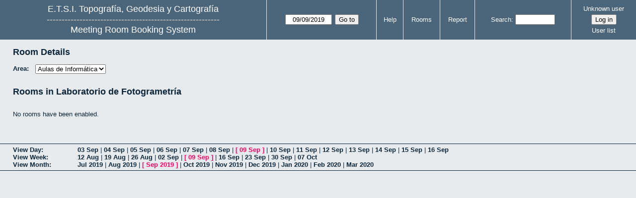

--- FILE ---
content_type: text/html; charset=utf-8
request_url: https://servicios.topografia.upm.es/aulas/admin.php?day=9&month=9&year=2019&area=4&room=9
body_size: 2551
content:
<!DOCTYPE html><html lang="en">
<head>
<meta charset="utf-8">
<title>Meeting Room Booking System</title>
  <link href="jquery/ui/css/jquery-ui.structure.min.css" rel="stylesheet" type="text/css">
  <link href="jquery/ui/css/sunny/jquery-ui.theme.min.css" rel="stylesheet" type="text/css">
  <link href="jquery/datatables/css/jquery.dataTables.min.css" rel="stylesheet" type="text/css">
  <link href="jquery/datatables/css/buttons.dataTables.css" rel="stylesheet" type="text/css">
  <link href="jquery/datatables/css/fixedColumns.dataTables.min.css" rel="stylesheet" type="text/css">
  <link href="jquery/datatables/css/colReorder.dataTables.css" rel="stylesheet" type="text/css">
      
    <link rel="stylesheet" href="css/mrbs.css.php" type="text/css">
        <link rel="stylesheet" media="print" href="css/mrbs-print.css.php" type="text/css">
    <!--[if IE]>
    <link rel="stylesheet" href="css/mrbs-ie.css" type="text/css">
    <![endif]-->
        <!--[if IE 8]>
    <link rel="stylesheet" href="css/mrbs-ie8.css" type="text/css">
    <![endif]-->
    <!--[if lte IE 8]>
    <link rel="stylesheet" href="css/mrbs-ielte8.css" type="text/css">
    <![endif]-->
    <!--[if lte IE 7]>
    <link rel="stylesheet" href="css/mrbs-ielte7.css.php" type="text/css">
    <![endif]-->
    <!--[if lte IE 6]>
    <link rel="stylesheet" href="css/mrbs-ielte6.css" type="text/css">
    <![endif]-->
        <meta name="robots" content="noindex, nofollow">

<!--[if (!IE)|(gt IE 8)]><!-->
  <script type="text/javascript" src="jquery/jquery-2.2.4.min.js"></script>
  <!--<![endif]-->

<!--[if lte IE 8]>
  <script type="text/javascript" src="jquery/jquery-1.11.0.min.js"></script>
<![endif]-->

  <script type="text/javascript" src="jquery/jquery-migrate-1.4.1.min.js"></script>
    <script type="text/javascript" src="jquery/ui/jquery-ui.min.js"></script>
  

<script type="text/javascript">
  //<![CDATA[
  var lteIE6 = false;
  //]]>
</script>
<!--[if lte IE 6]>
<script type="text/javascript">
  //<![CDATA[
  var lteIE6 = true;
  //]]>
</script>
<![endif]-->
    
<script type="text/javascript">
  //<![CDATA[
  var lteIE7 = false;
  //]]>
</script>
<!--[if lte IE 7]>
<script type="text/javascript">
  //<![CDATA[
  var lteIE7 = true;
  //]]>
</script>
<![endif]-->
    
<script type="text/javascript">
  //<![CDATA[
  var lteIE8 = false;
  //]]>
</script>
<!--[if lte IE 8]>
<script type="text/javascript">
  //<![CDATA[
  var lteIE8 = true;
  //]]>
</script>
<![endif]-->
    
<script type="text/javascript">
  //<![CDATA[
    function init(params)
  {
  }
  //]]>
</script>

<script type="text/javascript" src="js/functions.js.php?area=4"></script>
<script type="text/javascript" src="js/datepicker.js.php?area=4"></script>
<script type="text/javascript" src="js/general.js.php?area=4"></script>

    
    <script type="text/javascript" src="jquery/datatables/js/jquery.dataTables.min.js"></script>
    <script type="text/javascript" src="jquery/datatables/js/dataTables.buttons.min.js"></script>
    <script type="text/javascript" src="jquery/datatables/js/buttons.colVis.min.js"></script>
    <script type="text/javascript" src="jquery/datatables/js/dataTables.fixedColumns.min.js"></script>
    <script type="text/javascript" src="jquery/datatables/js/dataTables.colReorder.min.js"></script>
      
  <script type="text/javascript" src="jquery/datatables/js/plugins.js"></script>
      
  <script type="text/javascript" src="js/datatables.js.php?area=4"></script>

    <script type="text/javascript" src="js/admin.js.php?area=4"></script>
  
<!--[if lte IE 8]>
      <script src="js/html5shiv.min.js"></script>
    <![endif]-->
    
<script type="text/javascript">

//<![CDATA[


$(window).on('load', function() {

  var args = {day: '9',
              month: '9',
              year: '2019',
              area: '4',
              room: '9',
              page: 'admin'};
    init(args);

});


//]]>
</script></head>
<body class="non_js admin">
    <script type="text/javascript">
      //<![CDATA[
      $('body').addClass('js').removeClass('non_js');
      //]]>
    </script> 
    <header class="banner">
<nav>
<ul>
<li>
<div id="company">
<div id="logo">
<a href="http://www.topografia.upm.es">
<span>E.T.S.I. Topografía, Geodesia y Cartografía</span>
</a>
</div>
<div id="more_info">----------------------------------------------------------</div>
<div id="mrbs">
<a href="index.php">Meeting Room Booking System</a>
</div>
</div>
</li>
<li>
<form action="day.php" method="get" id="Form1">
<span class="dateselector js_hidden" data-prefix="" data-day="9" data-month="9" data-year="2019" data-min-year="2014" data-max-year="2031" data-form-id="Form1">
<select id="day" name="day">
<option value="1">1</option>
<option value="2">2</option>
<option value="3">3</option>
<option value="4">4</option>
<option value="5">5</option>
<option value="6">6</option>
<option value="7">7</option>
<option value="8">8</option>
<option value="9" selected="selected">9</option>
<option value="10">10</option>
<option value="11">11</option>
<option value="12">12</option>
<option value="13">13</option>
<option value="14">14</option>
<option value="15">15</option>
<option value="16">16</option>
<option value="17">17</option>
<option value="18">18</option>
<option value="19">19</option>
<option value="20">20</option>
<option value="21">21</option>
<option value="22">22</option>
<option value="23">23</option>
<option value="24">24</option>
<option value="25">25</option>
<option value="26">26</option>
<option value="27">27</option>
<option value="28">28</option>
<option value="29">29</option>
<option value="30">30</option>
<option value="31">31</option>
</select>
<select id="month" name="month">
<option value="1">Jan</option>
<option value="2">Feb</option>
<option value="3">Mar</option>
<option value="4">Apr</option>
<option value="5">May</option>
<option value="6">Jun</option>
<option value="7">Jul</option>
<option value="8">Aug</option>
<option value="9" selected="selected">Sep</option>
<option value="10">Oct</option>
<option value="11">Nov</option>
<option value="12">Dec</option>
</select>
<select id="year" name="year">
<option value="2014">2014</option>
<option value="2015">2015</option>
<option value="2016">2016</option>
<option value="2017">2017</option>
<option value="2018">2018</option>
<option value="2019" selected="selected">2019</option>
<option value="2020">2020</option>
<option value="2021">2021</option>
<option value="2022">2022</option>
<option value="2023">2023</option>
<option value="2024">2024</option>
<option value="2025">2025</option>
<option value="2026">2026</option>
<option value="2027">2027</option>
<option value="2028">2028</option>
<option value="2029">2029</option>
<option value="2030">2030</option>
<option value="2031">2031</option>
</select>
</span>
<input type="hidden" name="area" value="4">
<input type="hidden" name="room" value="9">
<input type="submit" value="Go to">
</form>
</li>
<li>
<a href="help.php?day=9&amp;month=9&amp;year=2019&amp;area=4&amp;room=9">Help</a>
</li>
<li>
<a href="admin.php?day=9&amp;month=9&amp;year=2019&amp;area=4&amp;room=9">Rooms</a>
</li>
<li>
<a href="report.php?day=9&amp;month=9&amp;year=2019&amp;area=4&amp;room=9">Report</a>
</li>
<li>
<form id="header_search" method="get" action="search.php">
<div>
<label><a href="search.php?advanced=1">Search</a></label>
<input type="search" name="search_str" value="" required>
<input type="hidden" name="day" value="9">
<input type="hidden" name="month" value="9">
<input type="hidden" name="year" value="2019">
<input type="hidden" name="area" value="4">
<input type="hidden" name="room" value="9">
</div>
</form>
</li>
<li id="logon_box">
<a href="">Unknown user</a>
<form method="post" action="admin.php">
<div>
<input type="hidden" name="target_url" value="admin.php?day=9&amp;month=9&amp;year=2019&amp;area=4&amp;room=9">
<input type="hidden" name="action" value="QueryName">
<input type="submit" value="Log in">
</div>
</form>
<a id="user_list_link" href="edit_users.php">User list</a>
</li>
</ul>
</nav>
</header>
<div id="contents">
<h2>Room Details</h2>
<div id="area_form">
<form id="areaChangeForm" method="get" action="admin.php">
<fieldset>
<legend></legend>
<label id="area_label" for="area_select">Area</label>
<select class="room_area_select" id="area_select" name="area" onchange="this.form.submit()"><option  value="1">Aulas de Informática</option><option  value="2">Aulas de Teoría</option><option  value="3">Salas Generales</option></select>
<input type="hidden" name="day" value="9">
<input type="hidden" name="month" value="9">
<input type="hidden" name="year"  value="2019">
<input type="submit" name="change" class="js_none" value="Change">
</fieldset>
</form>
</div><div id="custom_html">
</div>
<h2>
Rooms in Laboratorio de Fotogrametría</h2>
<div id="room_form">
<p>No rooms have been enabled.</p>
</div>
</div><div class="screenonly trailer" id="trailer">
<div id="viewday">
<div class="trailer_label">
<a href="day.php?year=2019&amp;month=9&amp;day=9&amp;area=4&amp;room=9">View Day</a>
</div>
<div class="trailer_links">
<span><a href="day.php?year=2019&amp;month=09&amp;day=03&amp;area=4&amp;room=9">03 Sep</a></span>
 | <span><a href="day.php?year=2019&amp;month=09&amp;day=04&amp;area=4&amp;room=9">04 Sep</a></span>
 | <span><a href="day.php?year=2019&amp;month=09&amp;day=05&amp;area=4&amp;room=9">05 Sep</a></span>
 | <span><a href="day.php?year=2019&amp;month=09&amp;day=06&amp;area=4&amp;room=9">06 Sep</a></span>
 | <span><a href="day.php?year=2019&amp;month=09&amp;day=07&amp;area=4&amp;room=9">07 Sep</a></span>
 | <span><a href="day.php?year=2019&amp;month=09&amp;day=08&amp;area=4&amp;room=9">08 Sep</a></span>
 | <span class="current">[ <a href="day.php?year=2019&amp;month=09&amp;day=09&amp;area=4&amp;room=9">09 Sep</a> ]</span>
 | <span><a href="day.php?year=2019&amp;month=09&amp;day=10&amp;area=4&amp;room=9">10 Sep</a></span>
 | <span><a href="day.php?year=2019&amp;month=09&amp;day=11&amp;area=4&amp;room=9">11 Sep</a></span>
 | <span><a href="day.php?year=2019&amp;month=09&amp;day=12&amp;area=4&amp;room=9">12 Sep</a></span>
 | <span><a href="day.php?year=2019&amp;month=09&amp;day=13&amp;area=4&amp;room=9">13 Sep</a></span>
 | <span><a href="day.php?year=2019&amp;month=09&amp;day=14&amp;area=4&amp;room=9">14 Sep</a></span>
 | <span><a href="day.php?year=2019&amp;month=09&amp;day=15&amp;area=4&amp;room=9">15 Sep</a></span>
 | <span><a href="day.php?year=2019&amp;month=09&amp;day=16&amp;area=4&amp;room=9">16 Sep</a></span>
</div>
</div>
<div id="viewweek">
<div class="trailer_label">
<a href="week.php?year=2019&amp;month=9&amp;day=9&amp;area=4&amp;room=9">View Week</a>
</div>
<div class="trailer_links">
  <a href="week.php?year=2019&amp;month=08&amp;day=12&amp;area=4&amp;room=9">12 Aug</a>
 |   <a href="week.php?year=2019&amp;month=08&amp;day=19&amp;area=4&amp;room=9">19 Aug</a>
 |   <a href="week.php?year=2019&amp;month=08&amp;day=26&amp;area=4&amp;room=9">26 Aug</a>
 |   <a href="week.php?year=2019&amp;month=09&amp;day=02&amp;area=4&amp;room=9">02 Sep</a>
 | <span class="current">
[   <a href="week.php?year=2019&amp;month=09&amp;day=09&amp;area=4&amp;room=9">09 Sep</a>
]</span>
 |   <a href="week.php?year=2019&amp;month=09&amp;day=16&amp;area=4&amp;room=9">16 Sep</a>
 |   <a href="week.php?year=2019&amp;month=09&amp;day=23&amp;area=4&amp;room=9">23 Sep</a>
 |   <a href="week.php?year=2019&amp;month=09&amp;day=30&amp;area=4&amp;room=9">30 Sep</a>
 |   <a href="week.php?year=2019&amp;month=10&amp;day=07&amp;area=4&amp;room=9">07 Oct</a>
</div>
</div>
<div id="viewmonth">
<div class="trailer_label">
<a href="month.php?year=2019&amp;month=9&amp;day=9&amp;area=4&amp;room=9">View Month</a>
</div>
<div class="trailer_links">
  <a href="month.php?year=2019&amp;month=07&amp;day=9&amp;area=4&amp;room=9">Jul 2019</a>
 |   <a href="month.php?year=2019&amp;month=08&amp;day=9&amp;area=4&amp;room=9">Aug 2019</a>
 | <span class="current">
[   <a href="month.php?year=2019&amp;month=09&amp;day=9&amp;area=4&amp;room=9">Sep 2019</a>
]</span>
 |   <a href="month.php?year=2019&amp;month=10&amp;day=9&amp;area=4&amp;room=9">Oct 2019</a>
 |   <a href="month.php?year=2019&amp;month=11&amp;day=9&amp;area=4&amp;room=9">Nov 2019</a>
 |   <a href="month.php?year=2019&amp;month=12&amp;day=9&amp;area=4&amp;room=9">Dec 2019</a>
 |   <a href="month.php?year=2020&amp;month=01&amp;day=9&amp;area=4&amp;room=9">Jan 2020</a>
 |   <a href="month.php?year=2020&amp;month=02&amp;day=9&amp;area=4&amp;room=9">Feb 2020</a>
 |   <a href="month.php?year=2020&amp;month=03&amp;day=9&amp;area=4&amp;room=9">Mar 2020</a>
</div>
</div>
</div>
  </body>
</html>


--- FILE ---
content_type: application/javascript
request_url: https://servicios.topografia.upm.es/aulas/jquery/datatables/js/buttons.colVis.min.js
body_size: 649
content:
(function(f,g){f.extend(g.ext.buttons,{colvis:function(a,b){return{extend:"collection",text:function(a){return a.i18n("buttons.colvis","Column visibility")},className:"buttons-colvis",buttons:[{extend:"columnsToggle",columns:b.columns}]}},columnsToggle:function(a,b){return a.columns(b.columns).indexes().map(function(a){return{extend:"columnToggle",columns:a}}).toArray()},columnToggle:function(a,b){return{extend:"columnVisibility",columns:b.columns}},columnsVisibility:function(a,b){return a.columns(b.columns).indexes().map(function(a){return{extend:"columnVisibility",
columns:a,visibility:b.visibility}}).toArray()},columnVisibility:{columns:null,text:function(a,b,c){return c._columnText(a,c.columns)},className:"buttons-columnVisibility",action:function(a,b,c,d){a=b.column(d.columns);a.visible(void 0!==d.visibility?d.visibility:!a.visible())},init:function(a,b,c){var d=this,e=a.column(c.columns);a.on("column-visibility.dt"+c.namespace,function(a,b,e,f){e===c.columns&&d.active(f)}).on("column-reorder.dt"+c.namespace,function(){var e=a.column(c.columns);b.text(c._columnText(a,
c.columns));d.active(e.visible())});this.active(e.visible())},destroy:function(a,b,c){a.off("column-visibility.dt"+c.namespace).off("column-reorder.dt"+c.namespace)},_columnText:function(a,b){var c=a.column(b).index();return a.settings()[0].aoColumns[c].sTitle.replace(/\n/g," ").replace(/<.*?>/g,"").replace(/^\s+|\s+$/g,"")}},colvisRestore:{className:"buttons-colvisRestore",text:function(a){return a.i18n("buttons.colvisRestore","Restore visibility")},init:function(a,b,c){c._visOriginal=a.columns().indexes().map(function(b){return a.column(b).visible()}).toArray()},
action:function(a,b,c,d){b.columns().every(function(a){this.visible(d._visOriginal[a])})}},colvisGroup:{className:"buttons-colvisGroup",action:function(a,b,c,d){b.columns(d.show).visible(!0);b.columns(d.hide).visible(!1)},show:[],hide:[]}})})(jQuery,jQuery.fn.dataTable);


--- FILE ---
content_type: application/javascript
request_url: https://servicios.topografia.upm.es/aulas/jquery/datatables/js/plugins.js
body_size: 310
content:

// Selected plugins from http://datatables.net/plug-ins/api


// Sorting plugins

$.fn.dataTableExt.oSort['title-numeric-asc']  = function(a,b) {
  var x = a.match(/title="*(-?[0-9\.]+)/)[1];
  var y = b.match(/title="*(-?[0-9\.]+)/)[1];
  x = parseFloat( x );
  y = parseFloat( y );
  return ((x < y) ? -1 : ((x > y) ?  1 : 0));
  };

$.fn.dataTableExt.oSort['title-numeric-desc'] = function(a,b) {
  var x = a.match(/title="*(-?[0-9\.]+)/)[1];
  var y = b.match(/title="*(-?[0-9\.]+)/)[1];
  x = parseFloat( x );
  y = parseFloat( y );
  return ((x < y) ?  1 : ((x > y) ? -1 : 0));
  };

// Filtering plugins

$.fn.dataTableExt.ofnSearch['title-numeric'] = function ( sData ) {
   return sData.replace(/\n/g," ").replace( /<.*?>/g, "" );
   };



--- FILE ---
content_type: application/x-javascript
request_url: https://servicios.topografia.upm.es/aulas/js/datatables.js.php?area=4
body_size: 1354
content:
var getTypes = function getTypes(table) {
    var type,
        types = {},
        result = [];
        
    table.find('thead tr:first th').each(function(i) {
       var type = $(this).find('span').data('type');
       
       if (type)
       {
         if (types[type] === undefined)
         {
           types[type] = [];
         }
         types[type].push(i);
       }
      });

    for (type in types)
    {
      if (types.hasOwnProperty(type))
      {
        result.push({type: type, 
                     targets: types[type]});
      }
    }

    return result;
  };
  
        
        
function makeDataTable(id, specificOptions, fixedColumnsOptions)
{
  var i,
      defaultOptions,
      mergedOptions,
      colVisIncludeCols,
      nCols,
      table,
      dataTable,
      fixedColumns;
  
  if (lteIE6)
  {
    $('.js div.datatable_container').css('visibility', 'visible');
    return false;
  }
  else
  {
    table = $(id);
    if (table.length === 0)
    {
      return false;
    }
        table.find('colgroup').remove();
    
        defaultOptions = {
      buttons: [{extend: 'colvis', 
                 text: 'Show \/ hide columns'}],
      deferRender: true,
      paging: true,
      pageLength: 25,
      pagingType: 'full_numbers',
      processing: true,
      scrollCollapse: true,
      stateSave: true,
      dom: 'B<"clear">lfrtip',
      scrollX: '100%',
      colReorder: {}
    };
    
          defaultOptions.language = /**
 * English - this is the default DataTables ships with
 *  @name English
 *  @anchor English
 *  @author <a href="http://www.sprymedia.co.uk/">Allan Jardine</a>
 */

{
	"sEmptyTable":     "No data available in table",
	"sInfo":           "Showing _START_ to _END_ of _TOTAL_ entries",
	"sInfoEmpty":      "Showing 0 to 0 of 0 entries",
	"sInfoFiltered":   "(filtered from _MAX_ total entries)",
	"sInfoPostFix":    "",
	"sInfoThousands":  ",",
	"sLengthMenu":     "Show _MENU_ entries",
	"sLoadingRecords": "Loading...",
	"sProcessing":     "Processing...",
	"sSearch":         "Search:",
	"sZeroRecords":    "No matching records found",
	"oPaginate": {
		"sFirst":    "First",
		"sLast":     "Last",
		"sNext":     "Next",
		"sPrevious": "Previous"
	},
	"oAria": {
		"sSortAscending":  ": activate to sort column ascending",
		"sSortDescending": ": activate to sort column descending"
	}
};
      
              
        if (specificOptions && 
        specificOptions.buttons &&
        specificOptions.buttons[0] &&
        specificOptions.buttons[0].columns)
    {
      defaultOptions.buttons[0].columns = specificOptions.buttons;
    }
    else
    {
      colVisIncludeCols = [];
      nCols = table.find('tr:first-child th').length;
      for (i=0; i<nCols; i++)
      {
        if (fixedColumnsOptions)
        {
          if (fixedColumnsOptions.leftColumns && (i < fixedColumnsOptions.leftColumns))
          {
            continue;
          }
          if (fixedColumnsOptions.rightColumns && (i >= nCols-fixedColumnsOptions.rightColumns))
          {
            continue;
          }
        }
        colVisIncludeCols.push(i);
      }
      defaultOptions.buttons[0].columns = colVisIncludeCols;
    }
        mergedOptions = $.extend(true, {}, defaultOptions, specificOptions);
    dataTable = table.DataTable(mergedOptions);
    
    if (fixedColumnsOptions)
    {
      fixedColumns = new $.fn.dataTable.FixedColumns(dataTable, fixedColumnsOptions);
    }

        if (!specificOptions.ajax)
    {
          }

    $('.js div.datatable_container').css('visibility', 'visible');
        dataTable.columns.adjust();
    
        $(window).resize(function () {
      dataTable.columns.adjust();
    });
    
    return dataTable;
  }
}

--- FILE ---
content_type: application/x-javascript
request_url: https://servicios.topografia.upm.es/aulas/js/admin.js.php?area=4
body_size: 165
content:

var oldInitAdmin = init;
init = function(args) {
  
  var fixedColumnsOptions = {leftColumns: 1};
  
  oldInitAdmin.apply(this, [args]);
  
    
  makeDataTable('#rooms_table', {}, fixedColumnsOptions);
};

